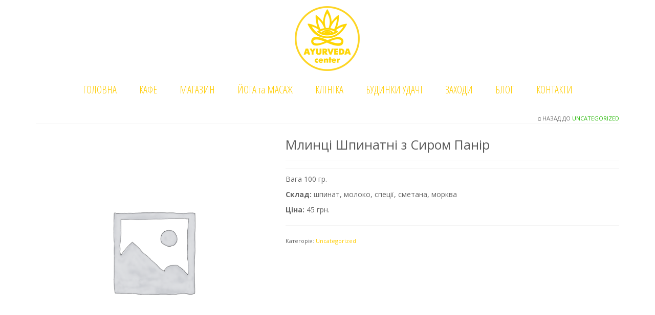

--- FILE ---
content_type: text/html; charset=UTF-8
request_url: https://ayurveda-center.com.ua/shop/blinchiki-shpinatnye-pod-syrom/
body_size: 16714
content:
<!DOCTYPE html>
<html class="no-js" lang="uk" itemscope="itemscope" itemtype="https://schema.org/WebPage">
<head>
  <meta charset="UTF-8">
  <meta name="viewport" content="width=device-width, initial-scale=1.0">
  <meta http-equiv="X-UA-Compatible" content="IE=edge">
  <meta name='robots' content='index, follow, max-image-preview:large, max-snippet:-1, max-video-preview:-1' />
	<style>img:is([sizes="auto" i], [sizes^="auto," i]) { contain-intrinsic-size: 3000px 1500px }</style>
	
	<!-- This site is optimized with the Yoast SEO plugin v25.2 - https://yoast.com/wordpress/plugins/seo/ -->
	<title>Блинчики шпинатные под сыром. Кафе Аюрведа - здоровая еда киев доставка</title>
	<meta name="description" content="Блинчики шпинатные под сыром. Кафе Аюрведа - здоровая еда киев доставка, вегетарианская еда вегетарианские блюда заказать вегетарианское меню Киев" />
	<link rel="canonical" href="https://ayurveda-center.com.ua/shop/blinchiki-shpinatnye-pod-syrom/" />
	<meta property="og:locale" content="uk_UA" />
	<meta property="og:type" content="article" />
	<meta property="og:title" content="Блинчики шпинатные под сыром. Кафе Аюрведа - здоровая еда киев доставка" />
	<meta property="og:description" content="Блинчики шпинатные под сыром. Кафе Аюрведа - здоровая еда киев доставка, вегетарианская еда вегетарианские блюда заказать вегетарианское меню Киев" />
	<meta property="og:url" content="https://ayurveda-center.com.ua/shop/blinchiki-shpinatnye-pod-syrom/" />
	<meta property="og:site_name" content="ayurveda-center.com.ua" />
	<meta property="article:modified_time" content="2025-04-16T11:56:40+00:00" />
	<meta property="og:image" content="https://ayurveda-center.com.ua/wp-content/uploads/2017/11/blinchiki-1.jpg" />
	<meta property="og:image:width" content="960" />
	<meta property="og:image:height" content="580" />
	<meta property="og:image:type" content="image/jpeg" />
	<meta name="twitter:card" content="summary_large_image" />
	<script type="application/ld+json" class="yoast-schema-graph">{"@context":"https://schema.org","@graph":[{"@type":"WebPage","@id":"https://ayurveda-center.com.ua/shop/blinchiki-shpinatnye-pod-syrom/","url":"https://ayurveda-center.com.ua/shop/blinchiki-shpinatnye-pod-syrom/","name":"Блинчики шпинатные под сыром. Кафе Аюрведа - здоровая еда киев доставка","isPartOf":{"@id":"https://ayurveda-center.com.ua/#website"},"datePublished":"2017-11-25T10:03:06+00:00","dateModified":"2025-04-16T11:56:40+00:00","description":"Блинчики шпинатные под сыром. Кафе Аюрведа - здоровая еда киев доставка, вегетарианская еда вегетарианские блюда заказать вегетарианское меню Киев","breadcrumb":{"@id":"https://ayurveda-center.com.ua/shop/blinchiki-shpinatnye-pod-syrom/#breadcrumb"},"inLanguage":"uk","potentialAction":[{"@type":"ReadAction","target":["https://ayurveda-center.com.ua/shop/blinchiki-shpinatnye-pod-syrom/"]}]},{"@type":"BreadcrumbList","@id":"https://ayurveda-center.com.ua/shop/blinchiki-shpinatnye-pod-syrom/#breadcrumb","itemListElement":[{"@type":"ListItem","position":1,"name":"Главная страница","item":"https://ayurveda-center.com.ua/"},{"@type":"ListItem","position":2,"name":"МАГАЗИН","item":"https://ayurveda-center.com.ua/magazin/"},{"@type":"ListItem","position":3,"name":"Млинці Шпинатні з Сиром Панір"}]},{"@type":"WebSite","@id":"https://ayurveda-center.com.ua/#website","url":"https://ayurveda-center.com.ua/","name":"ayurveda-center.com.ua","description":"ayurveda","potentialAction":[{"@type":"SearchAction","target":{"@type":"EntryPoint","urlTemplate":"https://ayurveda-center.com.ua/?s={search_term_string}"},"query-input":{"@type":"PropertyValueSpecification","valueRequired":true,"valueName":"search_term_string"}}],"inLanguage":"uk"}]}</script>
	<!-- / Yoast SEO plugin. -->


<link rel='dns-prefetch' href='//fonts.googleapis.com' />
<link rel="alternate" type="application/rss+xml" title="ayurveda-center.com.ua &raquo; стрічка" href="https://ayurveda-center.com.ua/feed/" />
<link rel="alternate" type="application/rss+xml" title="ayurveda-center.com.ua &raquo; Канал коментарів" href="https://ayurveda-center.com.ua/comments/feed/" />
		<!-- This site uses the Google Analytics by ExactMetrics plugin v8.5.3 - Using Analytics tracking - https://www.exactmetrics.com/ -->
		<!-- Note: ExactMetrics is not currently configured on this site. The site owner needs to authenticate with Google Analytics in the ExactMetrics settings panel. -->
					<!-- No tracking code set -->
				<!-- / Google Analytics by ExactMetrics -->
		<script type="text/javascript">
/* <![CDATA[ */
window._wpemojiSettings = {"baseUrl":"https:\/\/s.w.org\/images\/core\/emoji\/16.0.1\/72x72\/","ext":".png","svgUrl":"https:\/\/s.w.org\/images\/core\/emoji\/16.0.1\/svg\/","svgExt":".svg","source":{"concatemoji":"https:\/\/ayurveda-center.com.ua\/wp-includes\/js\/wp-emoji-release.min.js?ver=6.8.3"}};
/*! This file is auto-generated */
!function(s,n){var o,i,e;function c(e){try{var t={supportTests:e,timestamp:(new Date).valueOf()};sessionStorage.setItem(o,JSON.stringify(t))}catch(e){}}function p(e,t,n){e.clearRect(0,0,e.canvas.width,e.canvas.height),e.fillText(t,0,0);var t=new Uint32Array(e.getImageData(0,0,e.canvas.width,e.canvas.height).data),a=(e.clearRect(0,0,e.canvas.width,e.canvas.height),e.fillText(n,0,0),new Uint32Array(e.getImageData(0,0,e.canvas.width,e.canvas.height).data));return t.every(function(e,t){return e===a[t]})}function u(e,t){e.clearRect(0,0,e.canvas.width,e.canvas.height),e.fillText(t,0,0);for(var n=e.getImageData(16,16,1,1),a=0;a<n.data.length;a++)if(0!==n.data[a])return!1;return!0}function f(e,t,n,a){switch(t){case"flag":return n(e,"\ud83c\udff3\ufe0f\u200d\u26a7\ufe0f","\ud83c\udff3\ufe0f\u200b\u26a7\ufe0f")?!1:!n(e,"\ud83c\udde8\ud83c\uddf6","\ud83c\udde8\u200b\ud83c\uddf6")&&!n(e,"\ud83c\udff4\udb40\udc67\udb40\udc62\udb40\udc65\udb40\udc6e\udb40\udc67\udb40\udc7f","\ud83c\udff4\u200b\udb40\udc67\u200b\udb40\udc62\u200b\udb40\udc65\u200b\udb40\udc6e\u200b\udb40\udc67\u200b\udb40\udc7f");case"emoji":return!a(e,"\ud83e\udedf")}return!1}function g(e,t,n,a){var r="undefined"!=typeof WorkerGlobalScope&&self instanceof WorkerGlobalScope?new OffscreenCanvas(300,150):s.createElement("canvas"),o=r.getContext("2d",{willReadFrequently:!0}),i=(o.textBaseline="top",o.font="600 32px Arial",{});return e.forEach(function(e){i[e]=t(o,e,n,a)}),i}function t(e){var t=s.createElement("script");t.src=e,t.defer=!0,s.head.appendChild(t)}"undefined"!=typeof Promise&&(o="wpEmojiSettingsSupports",i=["flag","emoji"],n.supports={everything:!0,everythingExceptFlag:!0},e=new Promise(function(e){s.addEventListener("DOMContentLoaded",e,{once:!0})}),new Promise(function(t){var n=function(){try{var e=JSON.parse(sessionStorage.getItem(o));if("object"==typeof e&&"number"==typeof e.timestamp&&(new Date).valueOf()<e.timestamp+604800&&"object"==typeof e.supportTests)return e.supportTests}catch(e){}return null}();if(!n){if("undefined"!=typeof Worker&&"undefined"!=typeof OffscreenCanvas&&"undefined"!=typeof URL&&URL.createObjectURL&&"undefined"!=typeof Blob)try{var e="postMessage("+g.toString()+"("+[JSON.stringify(i),f.toString(),p.toString(),u.toString()].join(",")+"));",a=new Blob([e],{type:"text/javascript"}),r=new Worker(URL.createObjectURL(a),{name:"wpTestEmojiSupports"});return void(r.onmessage=function(e){c(n=e.data),r.terminate(),t(n)})}catch(e){}c(n=g(i,f,p,u))}t(n)}).then(function(e){for(var t in e)n.supports[t]=e[t],n.supports.everything=n.supports.everything&&n.supports[t],"flag"!==t&&(n.supports.everythingExceptFlag=n.supports.everythingExceptFlag&&n.supports[t]);n.supports.everythingExceptFlag=n.supports.everythingExceptFlag&&!n.supports.flag,n.DOMReady=!1,n.readyCallback=function(){n.DOMReady=!0}}).then(function(){return e}).then(function(){var e;n.supports.everything||(n.readyCallback(),(e=n.source||{}).concatemoji?t(e.concatemoji):e.wpemoji&&e.twemoji&&(t(e.twemoji),t(e.wpemoji)))}))}((window,document),window._wpemojiSettings);
/* ]]> */
</script>
<style id='wp-emoji-styles-inline-css' type='text/css'>

	img.wp-smiley, img.emoji {
		display: inline !important;
		border: none !important;
		box-shadow: none !important;
		height: 1em !important;
		width: 1em !important;
		margin: 0 0.07em !important;
		vertical-align: -0.1em !important;
		background: none !important;
		padding: 0 !important;
	}
</style>
<link rel='stylesheet' id='wp-block-library-css' href='https://ayurveda-center.com.ua/wp-includes/css/dist/block-library/style.min.css?ver=6.8.3' type='text/css' media='all' />
<style id='classic-theme-styles-inline-css' type='text/css'>
/*! This file is auto-generated */
.wp-block-button__link{color:#fff;background-color:#32373c;border-radius:9999px;box-shadow:none;text-decoration:none;padding:calc(.667em + 2px) calc(1.333em + 2px);font-size:1.125em}.wp-block-file__button{background:#32373c;color:#fff;text-decoration:none}
</style>
<style id='global-styles-inline-css' type='text/css'>
:root{--wp--preset--aspect-ratio--square: 1;--wp--preset--aspect-ratio--4-3: 4/3;--wp--preset--aspect-ratio--3-4: 3/4;--wp--preset--aspect-ratio--3-2: 3/2;--wp--preset--aspect-ratio--2-3: 2/3;--wp--preset--aspect-ratio--16-9: 16/9;--wp--preset--aspect-ratio--9-16: 9/16;--wp--preset--color--black: #000;--wp--preset--color--cyan-bluish-gray: #abb8c3;--wp--preset--color--white: #fff;--wp--preset--color--pale-pink: #f78da7;--wp--preset--color--vivid-red: #cf2e2e;--wp--preset--color--luminous-vivid-orange: #ff6900;--wp--preset--color--luminous-vivid-amber: #fcb900;--wp--preset--color--light-green-cyan: #7bdcb5;--wp--preset--color--vivid-green-cyan: #00d084;--wp--preset--color--pale-cyan-blue: #8ed1fc;--wp--preset--color--vivid-cyan-blue: #0693e3;--wp--preset--color--vivid-purple: #9b51e0;--wp--preset--color--virtue-primary: #21b700;--wp--preset--color--virtue-primary-light: #ffce0a;--wp--preset--color--very-light-gray: #eee;--wp--preset--color--very-dark-gray: #444;--wp--preset--gradient--vivid-cyan-blue-to-vivid-purple: linear-gradient(135deg,rgba(6,147,227,1) 0%,rgb(155,81,224) 100%);--wp--preset--gradient--light-green-cyan-to-vivid-green-cyan: linear-gradient(135deg,rgb(122,220,180) 0%,rgb(0,208,130) 100%);--wp--preset--gradient--luminous-vivid-amber-to-luminous-vivid-orange: linear-gradient(135deg,rgba(252,185,0,1) 0%,rgba(255,105,0,1) 100%);--wp--preset--gradient--luminous-vivid-orange-to-vivid-red: linear-gradient(135deg,rgba(255,105,0,1) 0%,rgb(207,46,46) 100%);--wp--preset--gradient--very-light-gray-to-cyan-bluish-gray: linear-gradient(135deg,rgb(238,238,238) 0%,rgb(169,184,195) 100%);--wp--preset--gradient--cool-to-warm-spectrum: linear-gradient(135deg,rgb(74,234,220) 0%,rgb(151,120,209) 20%,rgb(207,42,186) 40%,rgb(238,44,130) 60%,rgb(251,105,98) 80%,rgb(254,248,76) 100%);--wp--preset--gradient--blush-light-purple: linear-gradient(135deg,rgb(255,206,236) 0%,rgb(152,150,240) 100%);--wp--preset--gradient--blush-bordeaux: linear-gradient(135deg,rgb(254,205,165) 0%,rgb(254,45,45) 50%,rgb(107,0,62) 100%);--wp--preset--gradient--luminous-dusk: linear-gradient(135deg,rgb(255,203,112) 0%,rgb(199,81,192) 50%,rgb(65,88,208) 100%);--wp--preset--gradient--pale-ocean: linear-gradient(135deg,rgb(255,245,203) 0%,rgb(182,227,212) 50%,rgb(51,167,181) 100%);--wp--preset--gradient--electric-grass: linear-gradient(135deg,rgb(202,248,128) 0%,rgb(113,206,126) 100%);--wp--preset--gradient--midnight: linear-gradient(135deg,rgb(2,3,129) 0%,rgb(40,116,252) 100%);--wp--preset--font-size--small: 13px;--wp--preset--font-size--medium: 20px;--wp--preset--font-size--large: 36px;--wp--preset--font-size--x-large: 42px;--wp--preset--spacing--20: 0.44rem;--wp--preset--spacing--30: 0.67rem;--wp--preset--spacing--40: 1rem;--wp--preset--spacing--50: 1.5rem;--wp--preset--spacing--60: 2.25rem;--wp--preset--spacing--70: 3.38rem;--wp--preset--spacing--80: 5.06rem;--wp--preset--shadow--natural: 6px 6px 9px rgba(0, 0, 0, 0.2);--wp--preset--shadow--deep: 12px 12px 50px rgba(0, 0, 0, 0.4);--wp--preset--shadow--sharp: 6px 6px 0px rgba(0, 0, 0, 0.2);--wp--preset--shadow--outlined: 6px 6px 0px -3px rgba(255, 255, 255, 1), 6px 6px rgba(0, 0, 0, 1);--wp--preset--shadow--crisp: 6px 6px 0px rgba(0, 0, 0, 1);}:where(.is-layout-flex){gap: 0.5em;}:where(.is-layout-grid){gap: 0.5em;}body .is-layout-flex{display: flex;}.is-layout-flex{flex-wrap: wrap;align-items: center;}.is-layout-flex > :is(*, div){margin: 0;}body .is-layout-grid{display: grid;}.is-layout-grid > :is(*, div){margin: 0;}:where(.wp-block-columns.is-layout-flex){gap: 2em;}:where(.wp-block-columns.is-layout-grid){gap: 2em;}:where(.wp-block-post-template.is-layout-flex){gap: 1.25em;}:where(.wp-block-post-template.is-layout-grid){gap: 1.25em;}.has-black-color{color: var(--wp--preset--color--black) !important;}.has-cyan-bluish-gray-color{color: var(--wp--preset--color--cyan-bluish-gray) !important;}.has-white-color{color: var(--wp--preset--color--white) !important;}.has-pale-pink-color{color: var(--wp--preset--color--pale-pink) !important;}.has-vivid-red-color{color: var(--wp--preset--color--vivid-red) !important;}.has-luminous-vivid-orange-color{color: var(--wp--preset--color--luminous-vivid-orange) !important;}.has-luminous-vivid-amber-color{color: var(--wp--preset--color--luminous-vivid-amber) !important;}.has-light-green-cyan-color{color: var(--wp--preset--color--light-green-cyan) !important;}.has-vivid-green-cyan-color{color: var(--wp--preset--color--vivid-green-cyan) !important;}.has-pale-cyan-blue-color{color: var(--wp--preset--color--pale-cyan-blue) !important;}.has-vivid-cyan-blue-color{color: var(--wp--preset--color--vivid-cyan-blue) !important;}.has-vivid-purple-color{color: var(--wp--preset--color--vivid-purple) !important;}.has-black-background-color{background-color: var(--wp--preset--color--black) !important;}.has-cyan-bluish-gray-background-color{background-color: var(--wp--preset--color--cyan-bluish-gray) !important;}.has-white-background-color{background-color: var(--wp--preset--color--white) !important;}.has-pale-pink-background-color{background-color: var(--wp--preset--color--pale-pink) !important;}.has-vivid-red-background-color{background-color: var(--wp--preset--color--vivid-red) !important;}.has-luminous-vivid-orange-background-color{background-color: var(--wp--preset--color--luminous-vivid-orange) !important;}.has-luminous-vivid-amber-background-color{background-color: var(--wp--preset--color--luminous-vivid-amber) !important;}.has-light-green-cyan-background-color{background-color: var(--wp--preset--color--light-green-cyan) !important;}.has-vivid-green-cyan-background-color{background-color: var(--wp--preset--color--vivid-green-cyan) !important;}.has-pale-cyan-blue-background-color{background-color: var(--wp--preset--color--pale-cyan-blue) !important;}.has-vivid-cyan-blue-background-color{background-color: var(--wp--preset--color--vivid-cyan-blue) !important;}.has-vivid-purple-background-color{background-color: var(--wp--preset--color--vivid-purple) !important;}.has-black-border-color{border-color: var(--wp--preset--color--black) !important;}.has-cyan-bluish-gray-border-color{border-color: var(--wp--preset--color--cyan-bluish-gray) !important;}.has-white-border-color{border-color: var(--wp--preset--color--white) !important;}.has-pale-pink-border-color{border-color: var(--wp--preset--color--pale-pink) !important;}.has-vivid-red-border-color{border-color: var(--wp--preset--color--vivid-red) !important;}.has-luminous-vivid-orange-border-color{border-color: var(--wp--preset--color--luminous-vivid-orange) !important;}.has-luminous-vivid-amber-border-color{border-color: var(--wp--preset--color--luminous-vivid-amber) !important;}.has-light-green-cyan-border-color{border-color: var(--wp--preset--color--light-green-cyan) !important;}.has-vivid-green-cyan-border-color{border-color: var(--wp--preset--color--vivid-green-cyan) !important;}.has-pale-cyan-blue-border-color{border-color: var(--wp--preset--color--pale-cyan-blue) !important;}.has-vivid-cyan-blue-border-color{border-color: var(--wp--preset--color--vivid-cyan-blue) !important;}.has-vivid-purple-border-color{border-color: var(--wp--preset--color--vivid-purple) !important;}.has-vivid-cyan-blue-to-vivid-purple-gradient-background{background: var(--wp--preset--gradient--vivid-cyan-blue-to-vivid-purple) !important;}.has-light-green-cyan-to-vivid-green-cyan-gradient-background{background: var(--wp--preset--gradient--light-green-cyan-to-vivid-green-cyan) !important;}.has-luminous-vivid-amber-to-luminous-vivid-orange-gradient-background{background: var(--wp--preset--gradient--luminous-vivid-amber-to-luminous-vivid-orange) !important;}.has-luminous-vivid-orange-to-vivid-red-gradient-background{background: var(--wp--preset--gradient--luminous-vivid-orange-to-vivid-red) !important;}.has-very-light-gray-to-cyan-bluish-gray-gradient-background{background: var(--wp--preset--gradient--very-light-gray-to-cyan-bluish-gray) !important;}.has-cool-to-warm-spectrum-gradient-background{background: var(--wp--preset--gradient--cool-to-warm-spectrum) !important;}.has-blush-light-purple-gradient-background{background: var(--wp--preset--gradient--blush-light-purple) !important;}.has-blush-bordeaux-gradient-background{background: var(--wp--preset--gradient--blush-bordeaux) !important;}.has-luminous-dusk-gradient-background{background: var(--wp--preset--gradient--luminous-dusk) !important;}.has-pale-ocean-gradient-background{background: var(--wp--preset--gradient--pale-ocean) !important;}.has-electric-grass-gradient-background{background: var(--wp--preset--gradient--electric-grass) !important;}.has-midnight-gradient-background{background: var(--wp--preset--gradient--midnight) !important;}.has-small-font-size{font-size: var(--wp--preset--font-size--small) !important;}.has-medium-font-size{font-size: var(--wp--preset--font-size--medium) !important;}.has-large-font-size{font-size: var(--wp--preset--font-size--large) !important;}.has-x-large-font-size{font-size: var(--wp--preset--font-size--x-large) !important;}
:where(.wp-block-post-template.is-layout-flex){gap: 1.25em;}:where(.wp-block-post-template.is-layout-grid){gap: 1.25em;}
:where(.wp-block-columns.is-layout-flex){gap: 2em;}:where(.wp-block-columns.is-layout-grid){gap: 2em;}
:root :where(.wp-block-pullquote){font-size: 1.5em;line-height: 1.6;}
</style>
<style id='woocommerce-inline-inline-css' type='text/css'>
.woocommerce form .form-row .required { visibility: visible; }
</style>
<link rel='stylesheet' id='basic-wooenhancer-css' href='https://ayurveda-center.com.ua/wp-content/plugins/wooenhancer/assets/css/front-styles.css?ver=6.8.3' type='text/css' media='all' />
<link rel='stylesheet' id='wooenhancer-pro-front-css' href='https://ayurveda-center.com.ua/wp-content/plugins/wooenhancer/assets/css/wooenhancer-pro-front.css?ver=10' type='text/css' media='all' />
<link rel='stylesheet' id='spu-public-css-css' href='https://ayurveda-center.com.ua/wp-content/plugins/popups/public/assets/css/public.css?ver=1.9.3.8' type='text/css' media='all' />
<link rel='stylesheet' id='brands-styles-css' href='https://ayurveda-center.com.ua/wp-content/plugins/woocommerce/assets/css/brands.css?ver=9.8.6' type='text/css' media='all' />
<style id='akismet-widget-style-inline-css' type='text/css'>

			.a-stats {
				--akismet-color-mid-green: #357b49;
				--akismet-color-white: #fff;
				--akismet-color-light-grey: #f6f7f7;

				max-width: 350px;
				width: auto;
			}

			.a-stats * {
				all: unset;
				box-sizing: border-box;
			}

			.a-stats strong {
				font-weight: 600;
			}

			.a-stats a.a-stats__link,
			.a-stats a.a-stats__link:visited,
			.a-stats a.a-stats__link:active {
				background: var(--akismet-color-mid-green);
				border: none;
				box-shadow: none;
				border-radius: 8px;
				color: var(--akismet-color-white);
				cursor: pointer;
				display: block;
				font-family: -apple-system, BlinkMacSystemFont, 'Segoe UI', 'Roboto', 'Oxygen-Sans', 'Ubuntu', 'Cantarell', 'Helvetica Neue', sans-serif;
				font-weight: 500;
				padding: 12px;
				text-align: center;
				text-decoration: none;
				transition: all 0.2s ease;
			}

			/* Extra specificity to deal with TwentyTwentyOne focus style */
			.widget .a-stats a.a-stats__link:focus {
				background: var(--akismet-color-mid-green);
				color: var(--akismet-color-white);
				text-decoration: none;
			}

			.a-stats a.a-stats__link:hover {
				filter: brightness(110%);
				box-shadow: 0 4px 12px rgba(0, 0, 0, 0.06), 0 0 2px rgba(0, 0, 0, 0.16);
			}

			.a-stats .count {
				color: var(--akismet-color-white);
				display: block;
				font-size: 1.5em;
				line-height: 1.4;
				padding: 0 13px;
				white-space: nowrap;
			}
		
</style>
<style id='kadence-blocks-global-variables-inline-css' type='text/css'>
:root {--global-kb-font-size-sm:clamp(0.8rem, 0.73rem + 0.217vw, 0.9rem);--global-kb-font-size-md:clamp(1.1rem, 0.995rem + 0.326vw, 1.25rem);--global-kb-font-size-lg:clamp(1.75rem, 1.576rem + 0.543vw, 2rem);--global-kb-font-size-xl:clamp(2.25rem, 1.728rem + 1.63vw, 3rem);--global-kb-font-size-xxl:clamp(2.5rem, 1.456rem + 3.26vw, 4rem);--global-kb-font-size-xxxl:clamp(2.75rem, 0.489rem + 7.065vw, 6rem);}:root {--global-palette1: #3182CE;--global-palette2: #2B6CB0;--global-palette3: #1A202C;--global-palette4: #2D3748;--global-palette5: #4A5568;--global-palette6: #718096;--global-palette7: #EDF2F7;--global-palette8: #F7FAFC;--global-palette9: #ffffff;}
</style>
<link rel='stylesheet' id='virtue_theme-css' href='https://ayurveda-center.com.ua/wp-content/themes/virtue/assets/css/virtue.css?ver=3.4.13' type='text/css' media='all' />
<link rel='stylesheet' id='virtue_skin-css' href='https://ayurveda-center.com.ua/wp-content/themes/virtue/assets/css/skins/default.css?ver=3.4.13' type='text/css' media='all' />
<link rel='stylesheet' id='redux-google-fonts-virtue-css' href='https://fonts.googleapis.com/css?family=Lato%3A400%7COpen+Sans%3A300%2C400%2C600%2C700%2C800%2C300italic%2C400italic%2C600italic%2C700italic%2C800italic%7COpen+Sans+Condensed%3A300&#038;subset=cyrillic&#038;ver=1768410574' type='text/css' media='all' />
<script type="text/javascript" src="https://ayurveda-center.com.ua/wp-includes/js/jquery/jquery.min.js?ver=3.7.1" id="jquery-core-js"></script>
<script type="text/javascript" src="https://ayurveda-center.com.ua/wp-includes/js/jquery/jquery-migrate.min.js?ver=3.4.1" id="jquery-migrate-js"></script>
<script type="text/javascript" src="https://ayurveda-center.com.ua/wp-content/plugins/woocommerce/assets/js/jquery-blockui/jquery.blockUI.min.js?ver=2.7.0-wc.9.8.6" id="jquery-blockui-js" defer="defer" data-wp-strategy="defer"></script>
<script type="text/javascript" id="wc-add-to-cart-js-extra">
/* <![CDATA[ */
var wc_add_to_cart_params = {"ajax_url":"\/wp-admin\/admin-ajax.php","wc_ajax_url":"\/?wc-ajax=%%endpoint%%","i18n_view_cart":"\u041f\u0435\u0440\u0435\u0433\u043b\u044f\u043d\u0443\u0442\u0438 \u043a\u043e\u0448\u0438\u043a","cart_url":"https:\/\/ayurveda-center.com.ua\/cart\/","is_cart":"","cart_redirect_after_add":"yes"};
/* ]]> */
</script>
<script type="text/javascript" src="https://ayurveda-center.com.ua/wp-content/plugins/woocommerce/assets/js/frontend/add-to-cart.min.js?ver=9.8.6" id="wc-add-to-cart-js" defer="defer" data-wp-strategy="defer"></script>
<script type="text/javascript" id="wc-single-product-js-extra">
/* <![CDATA[ */
var wc_single_product_params = {"i18n_required_rating_text":"\u0411\u0443\u0434\u044c \u043b\u0430\u0441\u043a\u0430, \u043e\u0446\u0456\u043d\u0456\u0442\u044c","i18n_rating_options":["1 \u0437 5 \u0437\u0456\u0440\u043e\u043a","2 \u0437 5 \u0437\u0456\u0440\u043e\u043a","3 \u0437 5 \u0437\u0456\u0440\u043e\u043a","4 \u0437 5 \u0437\u0456\u0440\u043e\u043a","5 \u0437 5 \u0437\u0456\u0440\u043e\u043a"],"i18n_product_gallery_trigger_text":"\u041f\u0435\u0440\u0435\u0433\u043b\u044f\u0434 \u0433\u0430\u043b\u0435\u0440\u0435\u0457 \u0437\u043e\u0431\u0440\u0430\u0436\u0435\u043d\u044c \u0443 \u043f\u043e\u0432\u043d\u043e\u0435\u043a\u0440\u0430\u043d\u043d\u043e\u043c\u0443 \u0440\u0435\u0436\u0438\u043c\u0456","review_rating_required":"yes","flexslider":{"rtl":false,"animation":"slide","smoothHeight":true,"directionNav":false,"controlNav":"thumbnails","slideshow":false,"animationSpeed":500,"animationLoop":false,"allowOneSlide":false},"zoom_enabled":"","zoom_options":[],"photoswipe_enabled":"","photoswipe_options":{"shareEl":false,"closeOnScroll":false,"history":false,"hideAnimationDuration":0,"showAnimationDuration":0},"flexslider_enabled":""};
/* ]]> */
</script>
<script type="text/javascript" src="https://ayurveda-center.com.ua/wp-content/plugins/woocommerce/assets/js/frontend/single-product.min.js?ver=9.8.6" id="wc-single-product-js" defer="defer" data-wp-strategy="defer"></script>
<script type="text/javascript" src="https://ayurveda-center.com.ua/wp-content/plugins/woocommerce/assets/js/js-cookie/js.cookie.min.js?ver=2.1.4-wc.9.8.6" id="js-cookie-js" defer="defer" data-wp-strategy="defer"></script>
<script type="text/javascript" id="woocommerce-js-extra">
/* <![CDATA[ */
var woocommerce_params = {"ajax_url":"\/wp-admin\/admin-ajax.php","wc_ajax_url":"\/?wc-ajax=%%endpoint%%","i18n_password_show":"\u041f\u043e\u043a\u0430\u0437\u0430\u0442\u0438 \u043f\u0430\u0440\u043e\u043b\u044c","i18n_password_hide":"\u0421\u0445\u043e\u0432\u0430\u0442\u0438 \u043f\u0430\u0440\u043e\u043b\u044c"};
/* ]]> */
</script>
<script type="text/javascript" src="https://ayurveda-center.com.ua/wp-content/plugins/woocommerce/assets/js/frontend/woocommerce.min.js?ver=9.8.6" id="woocommerce-js" defer="defer" data-wp-strategy="defer"></script>
<script type="text/javascript" src="https://ayurveda-center.com.ua/wp-content/plugins/wooenhancer/assets/js/wooenhancer-pro-front.js?ver=26" id="wooenhancer-pro-front-js"></script>
<!--[if lt IE 9]>
<script type="text/javascript" src="https://ayurveda-center.com.ua/wp-content/themes/virtue/assets/js/vendor/respond.min.js?ver=6.8.3" id="virtue-respond-js"></script>
<![endif]-->
<link rel="https://api.w.org/" href="https://ayurveda-center.com.ua/wp-json/" /><link rel="alternate" title="JSON" type="application/json" href="https://ayurveda-center.com.ua/wp-json/wp/v2/product/1712" /><link rel="EditURI" type="application/rsd+xml" title="RSD" href="https://ayurveda-center.com.ua/xmlrpc.php?rsd" />
<meta name="generator" content="WordPress 6.8.3" />
<meta name="generator" content="WooCommerce 9.8.6" />
<link rel='shortlink' href='https://ayurveda-center.com.ua/?p=1712' />
<link rel="alternate" title="oEmbed (JSON)" type="application/json+oembed" href="https://ayurveda-center.com.ua/wp-json/oembed/1.0/embed?url=https%3A%2F%2Fayurveda-center.com.ua%2Fshop%2Fblinchiki-shpinatnye-pod-syrom%2F" />
<link rel="alternate" title="oEmbed (XML)" type="text/xml+oembed" href="https://ayurveda-center.com.ua/wp-json/oembed/1.0/embed?url=https%3A%2F%2Fayurveda-center.com.ua%2Fshop%2Fblinchiki-shpinatnye-pod-syrom%2F&#038;format=xml" />
<!-- Load dynamic styles from backend -->

<style type="text/css">
/*======================= General ================================*/
.woocommerce-MyAccount-content- {
font-family:; 
font-size:; 
color:; 
font-weight:; 
font-style:;
line-height:;
}

/***Shop design***/
 /*is_shop*/




/*================== Product Title ===============================*/

h1.product_title.entry-title {color:  !important; font-size: 25px !important; text-transform:  !important;}

/*================== Product Price ===============================*/

.woocommerce div.product p.price, .woocommerce div.product span.price {
color:  !important; font-size: 24px !important; 
}

/*================== Product Quantity ===============================*/

form.cart input.input-text.qty.text {
color:  !important; background-color:  !important; 
}

/*================== Product Stock ===============================*/

.woocommerce div.product p.stock {
color:  !important; font-size: 15px !important; 
}

/*================== Product Review =================================*/

.woocommerce-product-rating {font-size: 25px !important; }
.star-rating{color:  !important; }
.woocommerce-review-link {color:  !important; }



/*============= Product Excerpt*/
.description {color:  !important; font-size: px !important; }


/*=========== add to cart button*/

form.cart input.input-text.qty.text {height:42px ; width:80px ;}
.single_add_to_cart_button.button {color:  !important;}
.single_add_to_cart_button.button:hover {color:  !important;}
.single_add_to_cart_button.button {background-color:  !important;}
.single_add_to_cart_button.button:hover {background-color:  !important;}

/*================= tabs button*/

.woocommerce div.product .woocommerce-tabs ul.tabs li a {color: ;}
.woocommerce div.product .woocommerce-tabs ul.tabs li {background-color: ;}

.tabs.wc-tabs li:hover a {color: !important; background-color: !important;}
.tabs.wc-tabs li:hover {background-color: !important;}

.tabs.wc-tabs li.active a, .tabs.wc-tabs li.active a:hover {color: !important;}
.tabs.wc-tabs li.active, .tabs.wc-tabs li.active:hover, .tabs.wc-tabs li.active:hover a  {background-color: !important;}



/*=================== Inside Tabs*/
.woocommerce-Tabs-panel.woocommerce-Tabs-panel--description.panel.entry-content h2 {font-size: 25px !important; color: !important;}
.woocommerce-Tabs-panel.woocommerce-Tabs-panel--description.panel.entry-content p {font-size: 14px !important; color: !important;}

 /*is_product()*/

/*================= Account Menu =====================*/


/*==================== Checkout Styles ===========================*/
/*titles*/


/*Fields*/


</style>




<!-- Saphali Lite Version -->
<meta name="generator" content="Saphali Lite 2.0.0" />

<style type="text/css">#logo {padding-top:10px;}#logo {padding-bottom:5px;}#logo {margin-left:0px;}#logo {margin-right:0px;}#nav-main {margin-top:10px;}#nav-main {margin-bottom:10px;}.headerfont, .tp-caption {font-family:Open Sans;}.topbarmenu ul li {font-family:Open Sans Condensed;}.home-message:hover {background-color:#21b700; background-color: rgba(33, 183, 0, 0.6);}
  nav.woocommerce-pagination ul li a:hover, .wp-pagenavi a:hover, .panel-heading .accordion-toggle, .variations .kad_radio_variations label:hover, .variations .kad_radio_variations label.selectedValue {border-color: #21b700;}
  a, #nav-main ul.sf-menu ul li a:hover, .product_price ins .amount, .price ins .amount, .color_primary, .primary-color, #logo a.brand, #nav-main ul.sf-menu a:hover,
  .woocommerce-message:before, .woocommerce-info:before, #nav-second ul.sf-menu a:hover, .footerclass a:hover, .posttags a:hover, .subhead a:hover, .nav-trigger-case:hover .kad-menu-name, 
  .nav-trigger-case:hover .kad-navbtn, #kadbreadcrumbs a:hover, #wp-calendar a, .star-rating, .has-virtue-primary-color {color: #21b700;}
.widget_price_filter .ui-slider .ui-slider-handle, .product_item .kad_add_to_cart:hover, .product_item:hover a.button:hover, .product_item:hover .kad_add_to_cart:hover, .kad-btn-primary, html .woocommerce-page .widget_layered_nav ul.yith-wcan-label li a:hover, html .woocommerce-page .widget_layered_nav ul.yith-wcan-label li.chosen a,
.product-category.grid_item a:hover h5, .woocommerce-message .button, .widget_layered_nav_filters ul li a, .widget_layered_nav ul li.chosen a, .wpcf7 input.wpcf7-submit, .yith-wcan .yith-wcan-reset-navigation,
#containerfooter .menu li a:hover, .bg_primary, .portfolionav a:hover, .home-iconmenu a:hover, p.demo_store, .topclass, #commentform .form-submit #submit, .kad-hover-bg-primary:hover, .widget_shopping_cart_content .checkout,
.login .form-row .button, .variations .kad_radio_variations label.selectedValue, #payment #place_order, .wpcf7 input.wpcf7-back, .shop_table .actions input[type=submit].checkout-button, .cart_totals .checkout-button, input[type="submit"].button, .order-actions .button, .has-virtue-primary-background-color {background: #21b700;}a:hover, .has-virtue-primary-light-color {color: #ffce0a;} .kad-btn-primary:hover, .login .form-row .button:hover, #payment #place_order:hover, .yith-wcan .yith-wcan-reset-navigation:hover, .widget_shopping_cart_content .checkout:hover,
	.woocommerce-message .button:hover, #commentform .form-submit #submit:hover, .wpcf7 input.wpcf7-submit:hover, .widget_layered_nav_filters ul li a:hover, .cart_totals .checkout-button:hover,
	.widget_layered_nav ul li.chosen a:hover, .shop_table .actions input[type=submit].checkout-button:hover, .wpcf7 input.wpcf7-back:hover, .order-actions .button:hover, input[type="submit"].button:hover, .product_item:hover .kad_add_to_cart, .product_item:hover a.button, .has-virtue-primary-light-background-color {background: #ffce0a;}.color_gray, .subhead, .subhead a, .posttags, .posttags a, .product_meta a {color:#ffcc00;}input[type=number]::-webkit-inner-spin-button, input[type=number]::-webkit-outer-spin-button { -webkit-appearance: none; margin: 0; } input[type=number] {-moz-appearance: textfield;}.quantity input::-webkit-outer-spin-button,.quantity input::-webkit-inner-spin-button {display: none;}#containerfooter h3, #containerfooter, .footercredits p, .footerclass a, .footernav ul li a {color:#7f7f7f;}.topclass {background:transparent    ;}.footerclass {background:#eeeeee    ;}body {background:#ffffff ; background-position: 0% 0%;   }.kad-hidepostauthortop, .postauthortop {display:none;}.product_item .product_details h5 {text-transform: none;}@media (max-width: 979px) {.nav-trigger .nav-trigger-case {position: static; display: block; width: 100%;}}.product_item .product_details h5 {min-height:20px;}[class*="wp-image"] {-webkit-box-shadow: none;-moz-box-shadow: none;box-shadow: none;border:none;}[class*="wp-image"]:hover {-webkit-box-shadow: none;-moz-box-shadow: none;box-shadow: none;border:none;}.light-dropshaddow {-webkit-box-shadow: none;-moz-box-shadow: none;box-shadow: none;}.entry-content p { margin-bottom:16px;}</style>	<noscript><style>.woocommerce-product-gallery{ opacity: 1 !important; }</style></noscript>
			<style type="text/css" id="wp-custom-css">
			.table-container {
  width: 100%;
  overflow: auto;
  -webkit-overflow-scrolling: touch;
}		</style>
		<style type="text/css" title="dynamic-css" class="options-output">header #logo a.brand,.logofont{font-family:Lato;line-height:40px;font-weight:400;font-style:normal;font-size:32px;}.kad_tagline{font-family:Lato;line-height:20px;font-weight:400;font-style:normal;color:#444444;font-size:14px;}.product_item .product_details h5{font-family:"Open Sans";line-height:20px;font-weight:400;font-style:normal;font-size:16px;}h1{font-family:"Open Sans";line-height:40px;font-weight:400;font-style:normal;color:#5b5b5b;font-size:38px;}h2{font-family:"Open Sans";line-height:40px;font-weight:normal;font-style:normal;color:#5b5b5b;font-size:32px;}h3{font-family:"Open Sans";line-height:17px;font-weight:600;font-style:normal;color:#5b5b5b;font-size:16px;}h4{font-family:"Open Sans";line-height:40px;font-weight:400;font-style:normal;color:#5b5b5b;font-size:24px;}h5{font-family:"Open Sans";line-height:24px;font-weight:700;font-style:normal;color:#5b5b5b;font-size:18px;}body{font-family:"Open Sans";line-height:20px;font-weight:400;font-style:normal;color:#666666;font-size:14px;}#nav-main ul.sf-menu a{font-family:"Open Sans Condensed";line-height:22px;font-weight:300;font-style:normal;color:#ffcc00;font-size:20px;}#nav-second ul.sf-menu a{font-family:"Open Sans Condensed";line-height:16px;font-weight:normal;font-style:normal;font-size:14px;}.kad-nav-inner .kad-mnav, .kad-mobile-nav .kad-nav-inner li a,.nav-trigger-case{font-family:Lato;line-height:20px;font-weight:400;font-style:normal;font-size:16px;}</style></head>
<body class="wp-singular product-template-default single single-product postid-1712 wp-embed-responsive wp-theme-virtue theme-virtue woocommerce woocommerce-page woocommerce-no-js wide blinchiki-shpinatnye-pod-syrom">
	<div id="kt-skip-link"><a href="#content">Skip to Main Content</a></div>
	<div id="wrapper" class="container">
	<header class="banner headerclass" itemscope itemtype="https://schema.org/WPHeader">
		<div class="container">
		<div class="row">
			<div class="col-md-12 clearfix kad-header-left">
				<div id="logo" class="logocase">
					<a class="brand logofont" href="https://ayurveda-center.com.ua/">
													<div id="thelogo">
								<img src="https://ayurveda-center.com.ua/wp-content/uploads/2017/07/logo130.png" alt="ayurveda-center.com.ua" width="130" height="130" class="kad-standard-logo" />
															</div>
												</a>
									</div> <!-- Close #logo -->
			</div><!-- close logo span -->
							<div class="col-md-12 kad-header-right">
					<nav id="nav-main" class="clearfix" itemscope itemtype="https://schema.org/SiteNavigationElement">
						<ul id="menu-menyu" class="sf-menu"><li  class=" menu-item-54"><a href="https://ayurveda-center.com.ua/"><span>ГОЛОВНА</span></a></li>
<li  class=" menu-item-7032"><a href="https://ayurveda-center.com.ua/kafe-2/"><span>КАФЕ</span></a></li>
<li  class=" menu-item-1319"><a href="http://ayurveda-center.com.ua/product-category/shop/"><span>МАГАЗИН</span></a></li>
<li  class=" menu-item-7337"><a href="https://ayurveda-center.com.ua/joga/"><span>ЙОГА та МАСАЖ</span></a></li>
<li  class=" menu-item-49"><a href="https://ayurveda-center.com.ua/klinika/"><span>КЛІНІКА</span></a></li>
<li  class=" menu-item-48"><a href="https://ayurveda-center.com.ua/doma-udachi/"><span>БУДИНКИ  УДАЧІ</span></a></li>
<li  class=" menu-item-4850"><a href="https://ayurveda-center.com.ua/zahody/"><span>ЗАХОДИ</span></a></li>
<li  class=" menu-item-3614"><a href="https://ayurveda-center.com.ua/category/blog/"><span>БЛОГ</span></a></li>
<li  class=" menu-item-55"><a href="https://ayurveda-center.com.ua/kontakty/"><span>КОНТАКТИ</span></a></li>
</ul>					</nav> 
				</div> <!-- Close menuclass-->
			       
		</div> <!-- Close Row -->
					<div id="mobile-nav-trigger" class="nav-trigger">
				<button class="nav-trigger-case mobileclass collapsed" data-toggle="collapse" data-target=".kad-nav-collapse">
					<span class="kad-navbtn"><i class="icon-reorder"></i></span>
					<span class="kad-menu-name">Меню</span>
				</button>
			</div>
			<div id="kad-mobile-nav" class="kad-mobile-nav">
				<div class="kad-nav-inner mobileclass">
					<div class="kad-nav-collapse">
					<ul id="menu-menyu-1" class="kad-mnav"><li  class=" menu-item-54"><a href="https://ayurveda-center.com.ua/"><span>ГОЛОВНА</span></a></li>
<li  class=" menu-item-7032"><a href="https://ayurveda-center.com.ua/kafe-2/"><span>КАФЕ</span></a></li>
<li  class=" menu-item-1319"><a href="http://ayurveda-center.com.ua/product-category/shop/"><span>МАГАЗИН</span></a></li>
<li  class=" menu-item-7337"><a href="https://ayurveda-center.com.ua/joga/"><span>ЙОГА та МАСАЖ</span></a></li>
<li  class=" menu-item-49"><a href="https://ayurveda-center.com.ua/klinika/"><span>КЛІНІКА</span></a></li>
<li  class=" menu-item-48"><a href="https://ayurveda-center.com.ua/doma-udachi/"><span>БУДИНКИ  УДАЧІ</span></a></li>
<li  class=" menu-item-4850"><a href="https://ayurveda-center.com.ua/zahody/"><span>ЗАХОДИ</span></a></li>
<li  class=" menu-item-3614"><a href="https://ayurveda-center.com.ua/category/blog/"><span>БЛОГ</span></a></li>
<li  class=" menu-item-55"><a href="https://ayurveda-center.com.ua/kontakty/"><span>КОНТАКТИ</span></a></li>
</ul>					</div>
				</div>
			</div>
		 
	</div> <!-- Close Container -->
	</header>
	<div class="wrap contentclass" role="document">

	<div id="content" class="container">
   		<div class="row">
      <div class="main col-md-12" role="main">
		<div class="product_header clearfix">
      		<div class="cat_back_btn headerfont"><i class="icon-arrow-left"></i> Назад до <a href="https://ayurveda-center.com.ua/product-category/uncategorized/">Uncategorized</a></div>      	</div>
		
			
<div class="woocommerce-notices-wrapper"></div>
<div id="product-1712" class="product type-product post-1712 status-publish first instock product_cat-uncategorized shipping-taxable product-type-simple">
	<div class="row">
		<div class="col-md-5 product-img-case">

	<div class="woocommerce-product-gallery woocommerce-product-gallery--without-images woocommerce-product-gallery--columns-5 images kad-light-gallery" data-columns="5">
	<div class="woocommerce-product-gallery__wrapper woo_product_slider_disabled woo_product_zoom_disabled">
	<div class="product_image"><div class="woocommerce-product-gallery__image--placeholder"><img src="https://ayurveda-center.com.ua/wp-content/uploads/woocommerce-placeholder-600x600.png" alt="Зображення товару очікується" class="wp-post-image" /></div></div><div class="product_thumbnails thumbnails"></div>		
	</div>
</div>

	</div>
	<div class="col-md-7 product-summary-case">
	<div class="summary entry-summary">

		<h1 class="product_title entry-title">Млинці Шпинатні з Сиром Панір</h1><div class="pricebox">
	<p class="product_price price headerfont"></p>
</div><div class="woocommerce-product-details__short-description">
	<p>Вага 100 гр.</p>
<p><strong>Склад:</strong> шпинат, молоко, спеції, сметана, морква</p>
<p><strong>Ціна:</strong> 45 грн.</p>
</div>
<div class="product_meta">

	
	
	<span class="posted_in">Категорія: <a href="https://ayurveda-center.com.ua/product-category/uncategorized/" rel="tag">Uncategorized</a></span>
	
	
</div>

	</div><!-- .summary -->
</div>
</div>

	
	<section class="related products">

					<h2>Супутні товари</h2>
				<div id="product_wrapper" class="products kt-masonry-init rowtight shopcolumn4 shopfullwidth" data-masonry-selector=".kad_product">
			
					<div class="product type-product post-292 status-publish first outofstock product_cat-uncategorized shipping-taxable purchasable product-type-simple tcol-md-3 tcol-sm-4 tcol-xs-6 tcol-ss-12 kad_product">
	<div class="grid_item product_item clearfix"><a href="https://ayurveda-center.com.ua/shop/gelmanil-helmanilnej-biotech-india/" class="product_item_link product_img_link"><img width="1200" height="1200" src="https://ayurveda-center.com.ua/wp-content/uploads/woocommerce-placeholder.png" class="woocommerce-placeholder wp-post-image" alt="Заповнювач" decoding="async" fetchpriority="high" srcset="https://ayurveda-center.com.ua/wp-content/uploads/woocommerce-placeholder.png 1200w, https://ayurveda-center.com.ua/wp-content/uploads/woocommerce-placeholder-300x300.png 300w, https://ayurveda-center.com.ua/wp-content/uploads/woocommerce-placeholder-100x100.png 100w, https://ayurveda-center.com.ua/wp-content/uploads/woocommerce-placeholder-600x600.png 600w, https://ayurveda-center.com.ua/wp-content/uploads/woocommerce-placeholder-1024x1024.png 1024w, https://ayurveda-center.com.ua/wp-content/uploads/woocommerce-placeholder-150x150.png 150w, https://ayurveda-center.com.ua/wp-content/uploads/woocommerce-placeholder-768x768.png 768w" sizes="(max-width: 1200px) 100vw, 1200px" /></a><div class="details_product_item"><div class="product_details"><a href="https://ayurveda-center.com.ua/shop/gelmanil-helmanilnej-biotech-india/" class="product_item_link"><h5>Гельманил «Helmanil» (Nej Biotech, India)</h5></a>			<div class="product_excerpt">
				<p>Объем: 100 мл</p>			</div>
		</div>
	<span class="product_price headerfont"><span class="woocommerce-Price-amount amount"><bdi>160&nbsp;<span class="woocommerce-Price-currencySymbol">&#x433;&#x440;&#x43D;.</span></bdi></span></span>
<a href="https://ayurveda-center.com.ua/shop/gelmanil-helmanilnej-biotech-india/" aria-describedby="woocommerce_loop_add_to_cart_link_describedby_292" data-quantity="1" class="button product_type_simple kad-btn headerfont kad_add_to_cart" data-product_id="292" data-product_sku="" aria-label="Детальніше про &ldquo;Гельманил «Helmanil» (Nej Biotech, India)&rdquo;" rel="nofollow" data-success_message="">Читати далі</a>	<span id="woocommerce_loop_add_to_cart_link_describedby_292" class="screen-reader-text">
			</span>
</div></div></div>

			
					<div class="product type-product post-228 status-publish outofstock product_cat-uncategorized has-post-thumbnail shipping-taxable purchasable product-type-simple tcol-md-3 tcol-sm-4 tcol-xs-6 tcol-ss-12 kad_product">
	<div class="grid_item product_item clearfix"><a href="https://ayurveda-center.com.ua/shop/trifala-triphalachurna-v-poroshke-punarvasu-india/" class="product_item_link product_img_link"> 
					<img width="225" height="225" src="https://ayurveda-center.com.ua/wp-content/uploads/2017/10/triphala-e1657386630273.jpg" srcset="https://ayurveda-center.com.ua/wp-content/uploads/2017/10/triphala-e1657386630273.jpg 225w, https://ayurveda-center.com.ua/wp-content/uploads/2017/10/triphala-e1657386630273-150x150.jpg 150w, https://ayurveda-center.com.ua/wp-content/uploads/2017/10/triphala-e1657386630273-100x100.jpg 100w" sizes="(max-width: 225px) 100vw, 225px" class="attachment-shop_catalog size-268x268 wp-post-image" alt="Тріфала «Тріпхала» цурна в порошку (Punarvasu, India)">
					</a><div class="details_product_item"><div class="product_details"><a href="https://ayurveda-center.com.ua/shop/trifala-triphalachurna-v-poroshke-punarvasu-india/" class="product_item_link"><h5>Тріфала «Тріпхала» цурна в порошку (Punarvasu, India)</h5></a>			<div class="product_excerpt">
				Упаковка: 500 г			</div>
		</div>
	<span class="product_price headerfont"><span class="woocommerce-Price-amount amount"><bdi>500&nbsp;<span class="woocommerce-Price-currencySymbol">&#x433;&#x440;&#x43D;.</span></bdi></span></span>
<a href="https://ayurveda-center.com.ua/shop/trifala-triphalachurna-v-poroshke-punarvasu-india/" aria-describedby="woocommerce_loop_add_to_cart_link_describedby_228" data-quantity="1" class="button product_type_simple kad-btn headerfont kad_add_to_cart" data-product_id="228" data-product_sku="" aria-label="Детальніше про &ldquo;Тріфала «Тріпхала» цурна в порошку (Punarvasu, India)&rdquo;" rel="nofollow" data-success_message="">Читати далі</a>	<span id="woocommerce_loop_add_to_cart_link_describedby_228" class="screen-reader-text">
			</span>
</div></div></div>

			
					<div class="product type-product post-299 status-publish outofstock product_cat-uncategorized shipping-taxable purchasable product-type-simple tcol-md-3 tcol-sm-4 tcol-xs-6 tcol-ss-12 kad_product">
	<div class="grid_item product_item clearfix"><a href="https://ayurveda-center.com.ua/shop/jogoradzh-gugul-yograj-guggulu-baidyanath-india/" class="product_item_link product_img_link"><img width="1200" height="1200" src="https://ayurveda-center.com.ua/wp-content/uploads/woocommerce-placeholder.png" class="woocommerce-placeholder wp-post-image" alt="Заповнювач" decoding="async" srcset="https://ayurveda-center.com.ua/wp-content/uploads/woocommerce-placeholder.png 1200w, https://ayurveda-center.com.ua/wp-content/uploads/woocommerce-placeholder-300x300.png 300w, https://ayurveda-center.com.ua/wp-content/uploads/woocommerce-placeholder-100x100.png 100w, https://ayurveda-center.com.ua/wp-content/uploads/woocommerce-placeholder-600x600.png 600w, https://ayurveda-center.com.ua/wp-content/uploads/woocommerce-placeholder-1024x1024.png 1024w, https://ayurveda-center.com.ua/wp-content/uploads/woocommerce-placeholder-150x150.png 150w, https://ayurveda-center.com.ua/wp-content/uploads/woocommerce-placeholder-768x768.png 768w" sizes="(max-width: 1200px) 100vw, 1200px" /></a><div class="details_product_item"><div class="product_details"><a href="https://ayurveda-center.com.ua/shop/jogoradzh-gugul-yograj-guggulu-baidyanath-india/" class="product_item_link"><h5>Йогорадж гуггул «Yograj guggulu» (Baidyanath, India)</h5></a>			<div class="product_excerpt">
				Упаковка: 100 таблеток			</div>
		</div>
	<span class="product_price headerfont"><span class="woocommerce-Price-amount amount"><bdi>160&nbsp;<span class="woocommerce-Price-currencySymbol">&#x433;&#x440;&#x43D;.</span></bdi></span></span>
<a href="https://ayurveda-center.com.ua/shop/jogoradzh-gugul-yograj-guggulu-baidyanath-india/" aria-describedby="woocommerce_loop_add_to_cart_link_describedby_299" data-quantity="1" class="button product_type_simple kad-btn headerfont kad_add_to_cart" data-product_id="299" data-product_sku="" aria-label="Детальніше про &ldquo;Йогорадж гуггул «Yograj guggulu» (Baidyanath, India)&rdquo;" rel="nofollow" data-success_message="">Читати далі</a>	<span id="woocommerce_loop_add_to_cart_link_describedby_299" class="screen-reader-text">
			</span>
</div></div></div>

			
					<div class="product type-product post-261 status-publish last outofstock product_cat-uncategorized has-post-thumbnail shipping-taxable purchasable product-type-simple tcol-md-3 tcol-sm-4 tcol-xs-6 tcol-ss-12 kad_product">
	<div class="grid_item product_item clearfix"><a href="https://ayurveda-center.com.ua/shop/aloe-yagodnyj-nektar-aloe-berry-nectar-forever-usa/" class="product_item_link product_img_link"> 
					<img width="225" height="225" src="https://ayurveda-center.com.ua/wp-content/uploads/2017/10/aloe_berry-e1657381408282.jpg" srcset="https://ayurveda-center.com.ua/wp-content/uploads/2017/10/aloe_berry-e1657381408282.jpg 225w, https://ayurveda-center.com.ua/wp-content/uploads/2017/10/aloe_berry-e1657381408282-150x150.jpg 150w, https://ayurveda-center.com.ua/wp-content/uploads/2017/10/aloe_berry-e1657381408282-100x100.jpg 100w" sizes="(max-width: 225px) 100vw, 225px" class="attachment-shop_catalog size-268x268 wp-post-image" alt="Алое ягідний нектар &#8220;Aloe Berry nectar&#8221; (Forever, USA)">
					</a><div class="details_product_item"><div class="product_details"><a href="https://ayurveda-center.com.ua/shop/aloe-yagodnyj-nektar-aloe-berry-nectar-forever-usa/" class="product_item_link"><h5>Алое ягідний нектар &#8220;Aloe Berry nectar&#8221; (Forever, USA)</h5></a>			<div class="product_excerpt">
				Об'єм: 1 л			</div>
		</div>
	<span class="product_price headerfont"><span class="woocommerce-Price-amount amount"><bdi>720&nbsp;<span class="woocommerce-Price-currencySymbol">&#x433;&#x440;&#x43D;.</span></bdi></span></span>
<a href="https://ayurveda-center.com.ua/shop/aloe-yagodnyj-nektar-aloe-berry-nectar-forever-usa/" aria-describedby="woocommerce_loop_add_to_cart_link_describedby_261" data-quantity="1" class="button product_type_simple kad-btn headerfont kad_add_to_cart" data-product_id="261" data-product_sku="" aria-label="Детальніше про &ldquo;Алое ягідний нектар &quot;Aloe Berry nectar&quot; (Forever, USA)&rdquo;" rel="nofollow" data-success_message="">Читати далі</a>	<span id="woocommerce_loop_add_to_cart_link_describedby_261" class="screen-reader-text">
			</span>
</div></div></div>

			
		</div>
	</section>
	
</div>


		
</div>			</div><!-- /.row-->
		</div><!-- /.content -->
	</div><!-- /.wrap -->
	<footer id="containerfooter" class="footerclass" itemscope itemtype="https://schema.org/WPFooter">
  <div class="container">
  	<div class="row">
  		 
					<div class="col-md-3 col-sm-6 footercol1">
					<div class="widget-1 widget-first footer-widget"><aside id="search-2" class="widget widget_search"><form role="search" method="get" class="form-search" action="https://ayurveda-center.com.ua/">
	<label>
		<span class="screen-reader-text">Пошук для:</span>
		<input type="text" value="" name="s" class="search-query" placeholder="Пошук">
	</label>
	<button type="submit" class="search-icon"><i class="icon-search"></i></button>
</form></aside></div>					</div> 
            					 
					<div class="col-md-3  col-sm-6 footercol2">
					<div class="widget-1 widget-first footer-widget"><aside id="widget_kadence_social-2" class="widget widget_kadence_social">    <div class="virtue_social_widget clearfix">
      
<a href="https://www.facebook.com/ayurveda.cafe/" class="facebook_link" title="Facebook" target="_blank" data-toggle="tooltip" data-placement="top" data-original-title="Facebook"><i class="icon-facebook"></i></a><a href="https://www.instagram.com/ayurveda.cafe/" class="instagram_link" title="Instagram" target="_blank" data-toggle="tooltip" data-placement="top" data-original-title="Instagram"><i class="icon-instagram"></i></a>    </div>
  </aside></div><div class="widget-2 footer-widget"><aside id="text-6" class="widget widget_text"><h3>Кафе</h3>			<div class="textwidget"><p>+38 (068) 880-77-04<br />
<a href="mailto:info@ayurveda-center.com.ua">info@ayurveda-center.com.ua</a><br />
Київ, вул. Дмитрівська, 39</p>
</div>
		</aside></div><div class="widget-3 widget-last footer-widget"><aside id="text-9" class="widget widget_text"><h3>Магазин</h3>			<div class="textwidget"><p>+38 (068) 880-77-04<br />
Київ, вул. Дмитрівська 39<br />
<a href="mailto:magazin@ayurveda-center.com.ua">magazin@ayurveda-center.com.ua</a></p>
</div>
		</aside></div>					</div> 
		        		         
					<div class="col-md-3 col-sm-6 footercol3">
					<div class="widget-1 widget-first footer-widget"><aside id="widget_kadence_social-3" class="widget widget_kadence_social">    <div class="virtue_social_widget clearfix">
      
<a href="https://www.facebook.com/StudiaJogiAurveda/" class="facebook_link" title="Facebook" target="_blank" data-toggle="tooltip" data-placement="top" data-original-title="Facebook"><i class="icon-facebook"></i></a><a href="https://www.instagram.com/studiayogiayurveda/?igshid=zsndg9m0gzfr&#038;fbclid=IwAR31VtslsABiUOZ8IeJl5jfNgCMFy7WXams8xwJBXOwuzEvtNR6PKEz0ctM" class="instagram_link" title="Instagram" target="_blank" data-toggle="tooltip" data-placement="top" data-original-title="Instagram"><i class="icon-instagram"></i></a>    </div>
  </aside></div><div class="widget-2 footer-widget"><aside id="text-10" class="widget widget_text"><h3>Студія Йоги Аюрведа</h3>			<div class="textwidget"><p><a href="mailto:yoga@ayurveda-center.com.ua">yoga@ayurveda-center.com.ua</a><br />
Київ, вул. Дмитрівська 39<br />
+38 (096) 770-22-44<br />
+38 (066) 410-41-37</p>
</div>
		</aside></div><div class="widget-3 widget-last footer-widget"><aside id="text-12" class="widget widget_text"><h3>Центр трансцендентальної медитації</h3>			<div class="textwidget"><p>Київ, вул. Дмитрівська, 39<br />
+38 (096) 770-22-44<br />
+38 (066) 41-041-37</p>
</div>
		</aside></div>					</div> 
	            				 
					<div class="col-md-3 col-sm-6 footercol4">
					<div class="widget-1 widget-first footer-widget"><aside id="text-11" class="widget widget_text"><h3>Клініка</h3>			<div class="textwidget"><div>
<p>Центр здоров&#8217;я &#8220;Аюрведа-192&#8221; на Правому березі:</p>
<p>вул. Василя Липківського, 16А</p>
</div>
<div>+38 (099) 125 58 84</div>
<div>‎+38 (044) 36 05 455</div>
<div>+38 (067) 50 27 637</div>
<p>&nbsp;</p>
<div>
<p>Центр здоров&#8217;я &#8220;Аюрведа-192&#8221; на Лівому березі:</p>
<p>вул. Драгоманова, 40Е</p>
</div>
<div>+38 067 192 00 22</div>
<div>+38 (044) 33 881 92</div>
<div></div>
<div>Детальніше на сайті: <a href="http://ayurveda192.ua/" target="_blank" rel="noreferrer noopener" data-safe-proxy-url="https://secureurl.ukr.net/linkfilter/zQgjcTeadLukWd5mUUa_7D_V8wY/aHR0cDovL2F5dXJ2ZWRhMTkyLnVhLw?lang=uk&amp;hue=SWRCSmQzd0Zzc2VZaUo4RTJSZUd3bUtyU09SSEFsb2VDV2ktR015SnpRPT0&amp;sat=ZG9vRk16cFI4N2ZWMDl3ZmowVEJ6cG1saXA1VTJfLVFLaWlkRVplb2VNcTJnQlV3">http://ayurveda192.ua/</a></div>
</div>
		</aside></div>					</div> 
		        		            </div>
        <div class="footercredits clearfix">
    		
    		        	<p>&copy; 2026 ayurveda-center.com.ua</p>
    	</div>

  </div>

</footer>

		</div><!--Wrapper-->
		<script type="speculationrules">
{"prefetch":[{"source":"document","where":{"and":[{"href_matches":"\/*"},{"not":{"href_matches":["\/wp-*.php","\/wp-admin\/*","\/wp-content\/uploads\/*","\/wp-content\/*","\/wp-content\/plugins\/*","\/wp-content\/themes\/virtue\/*","\/*\\?(.+)"]}},{"not":{"selector_matches":"a[rel~=\"nofollow\"]"}},{"not":{"selector_matches":".no-prefetch, .no-prefetch a"}}]},"eagerness":"conservative"}]}
</script>
	<script type='text/javascript'>
		(function () {
			var c = document.body.className;
			c = c.replace(/woocommerce-no-js/, 'woocommerce-js');
			document.body.className = c;
		})();
	</script>
	<link rel='stylesheet' id='wc-blocks-style-css' href='https://ayurveda-center.com.ua/wp-content/plugins/woocommerce/assets/client/blocks/wc-blocks.css?ver=wc-9.8.6' type='text/css' media='all' />
<script type="text/javascript" id="spu-public-js-extra">
/* <![CDATA[ */
var spuvar = {"is_admin":"","disable_style":"1","ajax_mode":"1","ajax_url":"https:\/\/ayurveda-center.com.ua\/wp-admin\/admin-ajax.php","ajax_mode_url":"https:\/\/ayurveda-center.com.ua\/?spu_action=spu_load","pid":"1712","is_front_page":"","is_category":"","site_url":"https:\/\/ayurveda-center.com.ua","is_archive":"","is_search":"","is_preview":"","seconds_confirmation_close":"5"};
var spuvar_social = [];
/* ]]> */
</script>
<script type="text/javascript" src="https://ayurveda-center.com.ua/wp-content/plugins/popups/public/assets/js/public.js?ver=1.9.3.8" id="spu-public-js"></script>
<script type="text/javascript" src="https://ayurveda-center.com.ua/wp-content/plugins/woocommerce/assets/js/sourcebuster/sourcebuster.min.js?ver=9.8.6" id="sourcebuster-js-js"></script>
<script type="text/javascript" id="wc-order-attribution-js-extra">
/* <![CDATA[ */
var wc_order_attribution = {"params":{"lifetime":1.0000000000000001e-5,"session":30,"base64":false,"ajaxurl":"https:\/\/ayurveda-center.com.ua\/wp-admin\/admin-ajax.php","prefix":"wc_order_attribution_","allowTracking":true},"fields":{"source_type":"current.typ","referrer":"current_add.rf","utm_campaign":"current.cmp","utm_source":"current.src","utm_medium":"current.mdm","utm_content":"current.cnt","utm_id":"current.id","utm_term":"current.trm","utm_source_platform":"current.plt","utm_creative_format":"current.fmt","utm_marketing_tactic":"current.tct","session_entry":"current_add.ep","session_start_time":"current_add.fd","session_pages":"session.pgs","session_count":"udata.vst","user_agent":"udata.uag"}};
/* ]]> */
</script>
<script type="text/javascript" src="https://ayurveda-center.com.ua/wp-content/plugins/woocommerce/assets/js/frontend/order-attribution.min.js?ver=9.8.6" id="wc-order-attribution-js"></script>
<script type="text/javascript" src="https://ayurveda-center.com.ua/wp-content/themes/virtue/assets/js/min/bootstrap-min.js?ver=3.4.13" id="bootstrap-js"></script>
<script type="text/javascript" src="https://ayurveda-center.com.ua/wp-includes/js/hoverIntent.min.js?ver=1.10.2" id="hoverIntent-js"></script>
<script type="text/javascript" src="https://ayurveda-center.com.ua/wp-includes/js/imagesloaded.min.js?ver=5.0.0" id="imagesloaded-js"></script>
<script type="text/javascript" src="https://ayurveda-center.com.ua/wp-includes/js/masonry.min.js?ver=4.2.2" id="masonry-js"></script>
<script type="text/javascript" src="https://ayurveda-center.com.ua/wp-content/themes/virtue/assets/js/min/plugins-min.js?ver=3.4.13" id="virtue_plugins-js"></script>
<script type="text/javascript" src="https://ayurveda-center.com.ua/wp-content/themes/virtue/assets/js/min/magnific-popup-min.js?ver=3.4.13" id="magnific-popup-js"></script>
<script type="text/javascript" id="virtue-lightbox-init-js-extra">
/* <![CDATA[ */
var virtue_lightbox = {"loading":"\u0417\u0430\u0432\u0430\u043d\u0442\u0430\u0436\u0435\u043d\u043d\u044f...","of":"%curr% \u0437 %total%","error":"The Image could not be loaded."};
/* ]]> */
</script>
<script type="text/javascript" src="https://ayurveda-center.com.ua/wp-content/themes/virtue/assets/js/min/virtue-lightbox-init-min.js?ver=3.4.13" id="virtue-lightbox-init-js"></script>
<script type="text/javascript" src="https://ayurveda-center.com.ua/wp-content/themes/virtue/assets/js/min/main-min.js?ver=3.4.13" id="virtue_main-js"></script>
<script type="text/javascript" src="https://ayurveda-center.com.ua/wp-content/themes/virtue/assets/js/min/kt-add-to-cart-variation-min.js?ver=6.8.3" id="kt-wc-add-to-cart-variation-js"></script>
<script type="text/javascript" src="https://ayurveda-center.com.ua/wp-content/themes/virtue/assets/js/min/wc-quantity-increment-min.js?ver=6.8.3" id="wcqi-js-js"></script>
	</body>
</html>

--- FILE ---
content_type: text/css
request_url: https://ayurveda-center.com.ua/wp-content/plugins/wooenhancer/assets/css/wooenhancer-pro-front.css?ver=10
body_size: 563
content:
div#wooenhancer_shop_ajax_call {
    width: 560px;
    padding: 20px 40px;
    background-color: #ffffff;
    border: 1px solid rgba(0,0,0,0.2);
    box-shadow: 0px 0px 20px rgba(0,0,0,0.3);
    border-radius: 3px;
	min-height: 200px;
	z-index: 9999;
	position: absolute;
	height: 550px;
	overflow-y: scroll;
	background-image: url(images/spinner.gif);
	background-size: 100%;
	background-repeat: no-repeat;
}



#wooenhancer_shop_ajax_call_inner .summary.entry-summary {
    width: 100% !important;
    padding: 0;
}

div#wooenhancer_shop_ajax_call .images {
	width: 100%;
}

.wooenhancer_shop_ajax_call_close {
    width: 20px;
    height: 20px;
    display: block;
    float: right;
    color: #444;
    margin-bottom: 20px;
    cursor: pointer;
}

/*================= Ask a Question =================================*/
.wooenhancer_enquire_background {
	background-color: rgba(0,0,0,0.85);
	width: 100%;
	height: 100%;
	position: fixed;
	z-index: 998;
	overflow: hidden;
	left: 0;
	top: 0;
	display: none;
	visibility: hidden;
}

.wooenhancer_enquire_wrapper input, .wooenhancer_enquire_wrapper textarea {
	background-color: #fafafa;
    padding: 5px;
    margin-bottom: 10px;
}

.wooenhancer_enquire_wrapper.clearfix {
    background-color: #fff;
    padding: 2.5%;
    position: fixed;
	font-size: 15px;
    top: 10%;
    overflow-y: scroll;
    height: 80%;
    left: 50%;
    z-index: 999;
    width: 600px;
    margin-left: -300px;
    box-shadow: 0px 0px 10px;
}

.wooenhancer_product_wysiwyg, .wooenhancer_product_html {
	width: 100%;
	float: left;
	clear: both;
	display: block;
}

--- FILE ---
content_type: application/javascript
request_url: https://ayurveda-center.com.ua/wp-content/plugins/wooenhancer/assets/js/wooenhancer-pro-front.js?ver=26
body_size: 1024
content:
jQuery(document).ready(function(){
	
	
	function wooenhancer_delete_ajax_call(){
		jQuery('.wooenhancer_shop_ajax_call_close').click(function(){
			jQuery('#wooenhancer_shop_ajax_call').remove();	
			jQuery('.wooenhancer-quickview .woocommerce-LoopProduct-link').removeClass('wooenhancer_ajax_loaded_data');
		});
	}
	
	
	
	jQuery.fn.wooenhancer_ajax_call = function($attr){
		jQuery(this).css({display: 'block'});
		var $main = jQuery(this);
		var $pagecalled = jQuery(this).attr($attr);
		var $productID = jQuery(this).next('.add_to_cart_button').attr('data-product_id');
		var $position = jQuery(this).offset();
		var $width = jQuery(this).outerWidth();
		var $documentWidth = jQuery(document).outerWidth();
		var $ajaxwrapper = jQuery('#wooenhancer_shop_ajax_call').length;
		var $windowTop = jQuery(window).scrollTop();
		
		
		jQuery(this).addClass('wooenhancer_ajax_loaded_data');
		if($ajaxwrapper == 0){
			jQuery('body').append('<div id="wooenhancer_shop_ajax_call"><span class="wooenhancer_shop_ajax_call_close"><i class="fa fa-times"></i></span><div id="wooenhancer_shop_ajax_call_inner"></div><div id="wooenhancer_ajax_call_all_html"></div></div>');
		}
		
		jQuery('#wooenhancer_shop_ajax_call').addClass('wooenhancer_ajax_loaded_data');
		
		// Check elemnent position relative to document
		if($position.left < $documentWidth / 2){
			jQuery('#wooenhancer_shop_ajax_call').css({left: $position.left + $width - 2, top: $windowTop + 50})
		}	
		else {
			jQuery('#wooenhancer_shop_ajax_call').css({left: $position.left - 558, top: $windowTop + 50})
		}
		
		//load page, select parts, attach to html, delete data loaded
		if(jQuery('#wooenhancer_shop_ajax_call_inner').find('#product-'+$productID).length == 0){
			jQuery('#wooenhancer_shop_ajax_call_inner').load($pagecalled + ' #product-'+$productID+'', function(){
				jQuery(this).find('.woocommerce-tabs.wc-tabs-wrapper').remove();
				jQuery(this).find('.up-sells.upsells.products').remove();
				jQuery(this).find('.related.products').remove();
				jQuery(this).addClass('wooenhancer_ajax_loaded_data');
				wooenhancer_delete_ajax_call();
				jQuery('#wooenhancer_shop_ajax_call').css({backgroundImage: 'none'});
				jQuery("a[data-rel^='prettyPhoto']").prettyPhoto({hook:"data-rel",social_tools:!1,theme:"pp_woocommerce",horizontal_padding:20,opacity:.8,deeplinking:!1});
				jQuery('.wooenhancer_ajax_loaded_data').on('mouseleave', function(){jQuery(this).wooenhancer_ajax_call_remove();});
			})
		}
		
	}
	
	jQuery.fn.wooenhancer_ajax_call_remove = function(){
		 
			if (jQuery('.wooenhancer_ajax_loaded_data:hover').length == 0) {
				jQuery('#wooenhancer_shop_ajax_call').remove();
				jQuery('.wooenhancer-quickview .woocommerce-LoopProduct-link').removeClass('wooenhancer_ajax_loaded_data');
			}
		
	}
	
	
	
	jQuery('.wooenhancer-quickview .woocommerce-LoopProduct-link').on('mouseenter', function(){jQuery(this).wooenhancer_ajax_call('href');});
	
	
	

	/*================ Ask a Question ==============================*/
	
	jQuery('.wooenhancer_enquire_open_form').on('click', function(){
		jQuery('.wooenhancer_enquire_background').css({display: 'block', visibility: 'visible'});
	})
	
	jQuery('.wooenhancer_enquire_close_form').on('click', function(){
		jQuery('.wooenhancer_enquire_background').css({display: 'none', visibility: 'hidden'});
	})
	
});